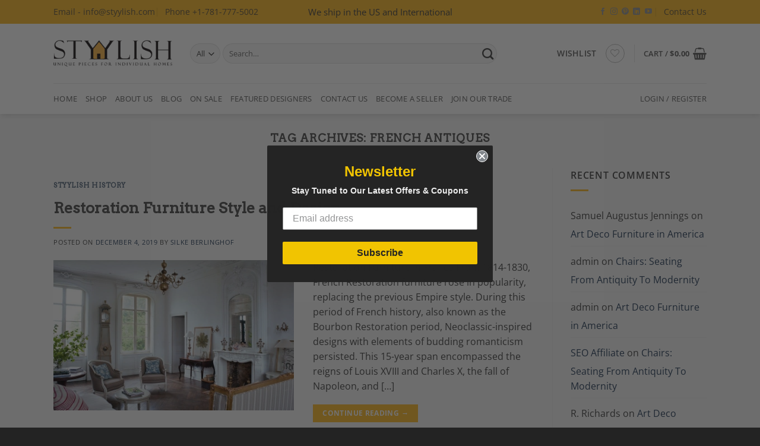

--- FILE ---
content_type: text/html; charset=utf-8
request_url: https://www.google.com/recaptcha/api2/anchor?ar=1&k=6LdLKQQsAAAAAGoLgqAmYAtZhOodPFCgu2NsBtJI&co=aHR0cHM6Ly9zdHl5bGlzaC5jb206NDQz&hl=en&v=N67nZn4AqZkNcbeMu4prBgzg&size=invisible&anchor-ms=20000&execute-ms=30000&cb=d5p5vac3j33f
body_size: 48691
content:
<!DOCTYPE HTML><html dir="ltr" lang="en"><head><meta http-equiv="Content-Type" content="text/html; charset=UTF-8">
<meta http-equiv="X-UA-Compatible" content="IE=edge">
<title>reCAPTCHA</title>
<style type="text/css">
/* cyrillic-ext */
@font-face {
  font-family: 'Roboto';
  font-style: normal;
  font-weight: 400;
  font-stretch: 100%;
  src: url(//fonts.gstatic.com/s/roboto/v48/KFO7CnqEu92Fr1ME7kSn66aGLdTylUAMa3GUBHMdazTgWw.woff2) format('woff2');
  unicode-range: U+0460-052F, U+1C80-1C8A, U+20B4, U+2DE0-2DFF, U+A640-A69F, U+FE2E-FE2F;
}
/* cyrillic */
@font-face {
  font-family: 'Roboto';
  font-style: normal;
  font-weight: 400;
  font-stretch: 100%;
  src: url(//fonts.gstatic.com/s/roboto/v48/KFO7CnqEu92Fr1ME7kSn66aGLdTylUAMa3iUBHMdazTgWw.woff2) format('woff2');
  unicode-range: U+0301, U+0400-045F, U+0490-0491, U+04B0-04B1, U+2116;
}
/* greek-ext */
@font-face {
  font-family: 'Roboto';
  font-style: normal;
  font-weight: 400;
  font-stretch: 100%;
  src: url(//fonts.gstatic.com/s/roboto/v48/KFO7CnqEu92Fr1ME7kSn66aGLdTylUAMa3CUBHMdazTgWw.woff2) format('woff2');
  unicode-range: U+1F00-1FFF;
}
/* greek */
@font-face {
  font-family: 'Roboto';
  font-style: normal;
  font-weight: 400;
  font-stretch: 100%;
  src: url(//fonts.gstatic.com/s/roboto/v48/KFO7CnqEu92Fr1ME7kSn66aGLdTylUAMa3-UBHMdazTgWw.woff2) format('woff2');
  unicode-range: U+0370-0377, U+037A-037F, U+0384-038A, U+038C, U+038E-03A1, U+03A3-03FF;
}
/* math */
@font-face {
  font-family: 'Roboto';
  font-style: normal;
  font-weight: 400;
  font-stretch: 100%;
  src: url(//fonts.gstatic.com/s/roboto/v48/KFO7CnqEu92Fr1ME7kSn66aGLdTylUAMawCUBHMdazTgWw.woff2) format('woff2');
  unicode-range: U+0302-0303, U+0305, U+0307-0308, U+0310, U+0312, U+0315, U+031A, U+0326-0327, U+032C, U+032F-0330, U+0332-0333, U+0338, U+033A, U+0346, U+034D, U+0391-03A1, U+03A3-03A9, U+03B1-03C9, U+03D1, U+03D5-03D6, U+03F0-03F1, U+03F4-03F5, U+2016-2017, U+2034-2038, U+203C, U+2040, U+2043, U+2047, U+2050, U+2057, U+205F, U+2070-2071, U+2074-208E, U+2090-209C, U+20D0-20DC, U+20E1, U+20E5-20EF, U+2100-2112, U+2114-2115, U+2117-2121, U+2123-214F, U+2190, U+2192, U+2194-21AE, U+21B0-21E5, U+21F1-21F2, U+21F4-2211, U+2213-2214, U+2216-22FF, U+2308-230B, U+2310, U+2319, U+231C-2321, U+2336-237A, U+237C, U+2395, U+239B-23B7, U+23D0, U+23DC-23E1, U+2474-2475, U+25AF, U+25B3, U+25B7, U+25BD, U+25C1, U+25CA, U+25CC, U+25FB, U+266D-266F, U+27C0-27FF, U+2900-2AFF, U+2B0E-2B11, U+2B30-2B4C, U+2BFE, U+3030, U+FF5B, U+FF5D, U+1D400-1D7FF, U+1EE00-1EEFF;
}
/* symbols */
@font-face {
  font-family: 'Roboto';
  font-style: normal;
  font-weight: 400;
  font-stretch: 100%;
  src: url(//fonts.gstatic.com/s/roboto/v48/KFO7CnqEu92Fr1ME7kSn66aGLdTylUAMaxKUBHMdazTgWw.woff2) format('woff2');
  unicode-range: U+0001-000C, U+000E-001F, U+007F-009F, U+20DD-20E0, U+20E2-20E4, U+2150-218F, U+2190, U+2192, U+2194-2199, U+21AF, U+21E6-21F0, U+21F3, U+2218-2219, U+2299, U+22C4-22C6, U+2300-243F, U+2440-244A, U+2460-24FF, U+25A0-27BF, U+2800-28FF, U+2921-2922, U+2981, U+29BF, U+29EB, U+2B00-2BFF, U+4DC0-4DFF, U+FFF9-FFFB, U+10140-1018E, U+10190-1019C, U+101A0, U+101D0-101FD, U+102E0-102FB, U+10E60-10E7E, U+1D2C0-1D2D3, U+1D2E0-1D37F, U+1F000-1F0FF, U+1F100-1F1AD, U+1F1E6-1F1FF, U+1F30D-1F30F, U+1F315, U+1F31C, U+1F31E, U+1F320-1F32C, U+1F336, U+1F378, U+1F37D, U+1F382, U+1F393-1F39F, U+1F3A7-1F3A8, U+1F3AC-1F3AF, U+1F3C2, U+1F3C4-1F3C6, U+1F3CA-1F3CE, U+1F3D4-1F3E0, U+1F3ED, U+1F3F1-1F3F3, U+1F3F5-1F3F7, U+1F408, U+1F415, U+1F41F, U+1F426, U+1F43F, U+1F441-1F442, U+1F444, U+1F446-1F449, U+1F44C-1F44E, U+1F453, U+1F46A, U+1F47D, U+1F4A3, U+1F4B0, U+1F4B3, U+1F4B9, U+1F4BB, U+1F4BF, U+1F4C8-1F4CB, U+1F4D6, U+1F4DA, U+1F4DF, U+1F4E3-1F4E6, U+1F4EA-1F4ED, U+1F4F7, U+1F4F9-1F4FB, U+1F4FD-1F4FE, U+1F503, U+1F507-1F50B, U+1F50D, U+1F512-1F513, U+1F53E-1F54A, U+1F54F-1F5FA, U+1F610, U+1F650-1F67F, U+1F687, U+1F68D, U+1F691, U+1F694, U+1F698, U+1F6AD, U+1F6B2, U+1F6B9-1F6BA, U+1F6BC, U+1F6C6-1F6CF, U+1F6D3-1F6D7, U+1F6E0-1F6EA, U+1F6F0-1F6F3, U+1F6F7-1F6FC, U+1F700-1F7FF, U+1F800-1F80B, U+1F810-1F847, U+1F850-1F859, U+1F860-1F887, U+1F890-1F8AD, U+1F8B0-1F8BB, U+1F8C0-1F8C1, U+1F900-1F90B, U+1F93B, U+1F946, U+1F984, U+1F996, U+1F9E9, U+1FA00-1FA6F, U+1FA70-1FA7C, U+1FA80-1FA89, U+1FA8F-1FAC6, U+1FACE-1FADC, U+1FADF-1FAE9, U+1FAF0-1FAF8, U+1FB00-1FBFF;
}
/* vietnamese */
@font-face {
  font-family: 'Roboto';
  font-style: normal;
  font-weight: 400;
  font-stretch: 100%;
  src: url(//fonts.gstatic.com/s/roboto/v48/KFO7CnqEu92Fr1ME7kSn66aGLdTylUAMa3OUBHMdazTgWw.woff2) format('woff2');
  unicode-range: U+0102-0103, U+0110-0111, U+0128-0129, U+0168-0169, U+01A0-01A1, U+01AF-01B0, U+0300-0301, U+0303-0304, U+0308-0309, U+0323, U+0329, U+1EA0-1EF9, U+20AB;
}
/* latin-ext */
@font-face {
  font-family: 'Roboto';
  font-style: normal;
  font-weight: 400;
  font-stretch: 100%;
  src: url(//fonts.gstatic.com/s/roboto/v48/KFO7CnqEu92Fr1ME7kSn66aGLdTylUAMa3KUBHMdazTgWw.woff2) format('woff2');
  unicode-range: U+0100-02BA, U+02BD-02C5, U+02C7-02CC, U+02CE-02D7, U+02DD-02FF, U+0304, U+0308, U+0329, U+1D00-1DBF, U+1E00-1E9F, U+1EF2-1EFF, U+2020, U+20A0-20AB, U+20AD-20C0, U+2113, U+2C60-2C7F, U+A720-A7FF;
}
/* latin */
@font-face {
  font-family: 'Roboto';
  font-style: normal;
  font-weight: 400;
  font-stretch: 100%;
  src: url(//fonts.gstatic.com/s/roboto/v48/KFO7CnqEu92Fr1ME7kSn66aGLdTylUAMa3yUBHMdazQ.woff2) format('woff2');
  unicode-range: U+0000-00FF, U+0131, U+0152-0153, U+02BB-02BC, U+02C6, U+02DA, U+02DC, U+0304, U+0308, U+0329, U+2000-206F, U+20AC, U+2122, U+2191, U+2193, U+2212, U+2215, U+FEFF, U+FFFD;
}
/* cyrillic-ext */
@font-face {
  font-family: 'Roboto';
  font-style: normal;
  font-weight: 500;
  font-stretch: 100%;
  src: url(//fonts.gstatic.com/s/roboto/v48/KFO7CnqEu92Fr1ME7kSn66aGLdTylUAMa3GUBHMdazTgWw.woff2) format('woff2');
  unicode-range: U+0460-052F, U+1C80-1C8A, U+20B4, U+2DE0-2DFF, U+A640-A69F, U+FE2E-FE2F;
}
/* cyrillic */
@font-face {
  font-family: 'Roboto';
  font-style: normal;
  font-weight: 500;
  font-stretch: 100%;
  src: url(//fonts.gstatic.com/s/roboto/v48/KFO7CnqEu92Fr1ME7kSn66aGLdTylUAMa3iUBHMdazTgWw.woff2) format('woff2');
  unicode-range: U+0301, U+0400-045F, U+0490-0491, U+04B0-04B1, U+2116;
}
/* greek-ext */
@font-face {
  font-family: 'Roboto';
  font-style: normal;
  font-weight: 500;
  font-stretch: 100%;
  src: url(//fonts.gstatic.com/s/roboto/v48/KFO7CnqEu92Fr1ME7kSn66aGLdTylUAMa3CUBHMdazTgWw.woff2) format('woff2');
  unicode-range: U+1F00-1FFF;
}
/* greek */
@font-face {
  font-family: 'Roboto';
  font-style: normal;
  font-weight: 500;
  font-stretch: 100%;
  src: url(//fonts.gstatic.com/s/roboto/v48/KFO7CnqEu92Fr1ME7kSn66aGLdTylUAMa3-UBHMdazTgWw.woff2) format('woff2');
  unicode-range: U+0370-0377, U+037A-037F, U+0384-038A, U+038C, U+038E-03A1, U+03A3-03FF;
}
/* math */
@font-face {
  font-family: 'Roboto';
  font-style: normal;
  font-weight: 500;
  font-stretch: 100%;
  src: url(//fonts.gstatic.com/s/roboto/v48/KFO7CnqEu92Fr1ME7kSn66aGLdTylUAMawCUBHMdazTgWw.woff2) format('woff2');
  unicode-range: U+0302-0303, U+0305, U+0307-0308, U+0310, U+0312, U+0315, U+031A, U+0326-0327, U+032C, U+032F-0330, U+0332-0333, U+0338, U+033A, U+0346, U+034D, U+0391-03A1, U+03A3-03A9, U+03B1-03C9, U+03D1, U+03D5-03D6, U+03F0-03F1, U+03F4-03F5, U+2016-2017, U+2034-2038, U+203C, U+2040, U+2043, U+2047, U+2050, U+2057, U+205F, U+2070-2071, U+2074-208E, U+2090-209C, U+20D0-20DC, U+20E1, U+20E5-20EF, U+2100-2112, U+2114-2115, U+2117-2121, U+2123-214F, U+2190, U+2192, U+2194-21AE, U+21B0-21E5, U+21F1-21F2, U+21F4-2211, U+2213-2214, U+2216-22FF, U+2308-230B, U+2310, U+2319, U+231C-2321, U+2336-237A, U+237C, U+2395, U+239B-23B7, U+23D0, U+23DC-23E1, U+2474-2475, U+25AF, U+25B3, U+25B7, U+25BD, U+25C1, U+25CA, U+25CC, U+25FB, U+266D-266F, U+27C0-27FF, U+2900-2AFF, U+2B0E-2B11, U+2B30-2B4C, U+2BFE, U+3030, U+FF5B, U+FF5D, U+1D400-1D7FF, U+1EE00-1EEFF;
}
/* symbols */
@font-face {
  font-family: 'Roboto';
  font-style: normal;
  font-weight: 500;
  font-stretch: 100%;
  src: url(//fonts.gstatic.com/s/roboto/v48/KFO7CnqEu92Fr1ME7kSn66aGLdTylUAMaxKUBHMdazTgWw.woff2) format('woff2');
  unicode-range: U+0001-000C, U+000E-001F, U+007F-009F, U+20DD-20E0, U+20E2-20E4, U+2150-218F, U+2190, U+2192, U+2194-2199, U+21AF, U+21E6-21F0, U+21F3, U+2218-2219, U+2299, U+22C4-22C6, U+2300-243F, U+2440-244A, U+2460-24FF, U+25A0-27BF, U+2800-28FF, U+2921-2922, U+2981, U+29BF, U+29EB, U+2B00-2BFF, U+4DC0-4DFF, U+FFF9-FFFB, U+10140-1018E, U+10190-1019C, U+101A0, U+101D0-101FD, U+102E0-102FB, U+10E60-10E7E, U+1D2C0-1D2D3, U+1D2E0-1D37F, U+1F000-1F0FF, U+1F100-1F1AD, U+1F1E6-1F1FF, U+1F30D-1F30F, U+1F315, U+1F31C, U+1F31E, U+1F320-1F32C, U+1F336, U+1F378, U+1F37D, U+1F382, U+1F393-1F39F, U+1F3A7-1F3A8, U+1F3AC-1F3AF, U+1F3C2, U+1F3C4-1F3C6, U+1F3CA-1F3CE, U+1F3D4-1F3E0, U+1F3ED, U+1F3F1-1F3F3, U+1F3F5-1F3F7, U+1F408, U+1F415, U+1F41F, U+1F426, U+1F43F, U+1F441-1F442, U+1F444, U+1F446-1F449, U+1F44C-1F44E, U+1F453, U+1F46A, U+1F47D, U+1F4A3, U+1F4B0, U+1F4B3, U+1F4B9, U+1F4BB, U+1F4BF, U+1F4C8-1F4CB, U+1F4D6, U+1F4DA, U+1F4DF, U+1F4E3-1F4E6, U+1F4EA-1F4ED, U+1F4F7, U+1F4F9-1F4FB, U+1F4FD-1F4FE, U+1F503, U+1F507-1F50B, U+1F50D, U+1F512-1F513, U+1F53E-1F54A, U+1F54F-1F5FA, U+1F610, U+1F650-1F67F, U+1F687, U+1F68D, U+1F691, U+1F694, U+1F698, U+1F6AD, U+1F6B2, U+1F6B9-1F6BA, U+1F6BC, U+1F6C6-1F6CF, U+1F6D3-1F6D7, U+1F6E0-1F6EA, U+1F6F0-1F6F3, U+1F6F7-1F6FC, U+1F700-1F7FF, U+1F800-1F80B, U+1F810-1F847, U+1F850-1F859, U+1F860-1F887, U+1F890-1F8AD, U+1F8B0-1F8BB, U+1F8C0-1F8C1, U+1F900-1F90B, U+1F93B, U+1F946, U+1F984, U+1F996, U+1F9E9, U+1FA00-1FA6F, U+1FA70-1FA7C, U+1FA80-1FA89, U+1FA8F-1FAC6, U+1FACE-1FADC, U+1FADF-1FAE9, U+1FAF0-1FAF8, U+1FB00-1FBFF;
}
/* vietnamese */
@font-face {
  font-family: 'Roboto';
  font-style: normal;
  font-weight: 500;
  font-stretch: 100%;
  src: url(//fonts.gstatic.com/s/roboto/v48/KFO7CnqEu92Fr1ME7kSn66aGLdTylUAMa3OUBHMdazTgWw.woff2) format('woff2');
  unicode-range: U+0102-0103, U+0110-0111, U+0128-0129, U+0168-0169, U+01A0-01A1, U+01AF-01B0, U+0300-0301, U+0303-0304, U+0308-0309, U+0323, U+0329, U+1EA0-1EF9, U+20AB;
}
/* latin-ext */
@font-face {
  font-family: 'Roboto';
  font-style: normal;
  font-weight: 500;
  font-stretch: 100%;
  src: url(//fonts.gstatic.com/s/roboto/v48/KFO7CnqEu92Fr1ME7kSn66aGLdTylUAMa3KUBHMdazTgWw.woff2) format('woff2');
  unicode-range: U+0100-02BA, U+02BD-02C5, U+02C7-02CC, U+02CE-02D7, U+02DD-02FF, U+0304, U+0308, U+0329, U+1D00-1DBF, U+1E00-1E9F, U+1EF2-1EFF, U+2020, U+20A0-20AB, U+20AD-20C0, U+2113, U+2C60-2C7F, U+A720-A7FF;
}
/* latin */
@font-face {
  font-family: 'Roboto';
  font-style: normal;
  font-weight: 500;
  font-stretch: 100%;
  src: url(//fonts.gstatic.com/s/roboto/v48/KFO7CnqEu92Fr1ME7kSn66aGLdTylUAMa3yUBHMdazQ.woff2) format('woff2');
  unicode-range: U+0000-00FF, U+0131, U+0152-0153, U+02BB-02BC, U+02C6, U+02DA, U+02DC, U+0304, U+0308, U+0329, U+2000-206F, U+20AC, U+2122, U+2191, U+2193, U+2212, U+2215, U+FEFF, U+FFFD;
}
/* cyrillic-ext */
@font-face {
  font-family: 'Roboto';
  font-style: normal;
  font-weight: 900;
  font-stretch: 100%;
  src: url(//fonts.gstatic.com/s/roboto/v48/KFO7CnqEu92Fr1ME7kSn66aGLdTylUAMa3GUBHMdazTgWw.woff2) format('woff2');
  unicode-range: U+0460-052F, U+1C80-1C8A, U+20B4, U+2DE0-2DFF, U+A640-A69F, U+FE2E-FE2F;
}
/* cyrillic */
@font-face {
  font-family: 'Roboto';
  font-style: normal;
  font-weight: 900;
  font-stretch: 100%;
  src: url(//fonts.gstatic.com/s/roboto/v48/KFO7CnqEu92Fr1ME7kSn66aGLdTylUAMa3iUBHMdazTgWw.woff2) format('woff2');
  unicode-range: U+0301, U+0400-045F, U+0490-0491, U+04B0-04B1, U+2116;
}
/* greek-ext */
@font-face {
  font-family: 'Roboto';
  font-style: normal;
  font-weight: 900;
  font-stretch: 100%;
  src: url(//fonts.gstatic.com/s/roboto/v48/KFO7CnqEu92Fr1ME7kSn66aGLdTylUAMa3CUBHMdazTgWw.woff2) format('woff2');
  unicode-range: U+1F00-1FFF;
}
/* greek */
@font-face {
  font-family: 'Roboto';
  font-style: normal;
  font-weight: 900;
  font-stretch: 100%;
  src: url(//fonts.gstatic.com/s/roboto/v48/KFO7CnqEu92Fr1ME7kSn66aGLdTylUAMa3-UBHMdazTgWw.woff2) format('woff2');
  unicode-range: U+0370-0377, U+037A-037F, U+0384-038A, U+038C, U+038E-03A1, U+03A3-03FF;
}
/* math */
@font-face {
  font-family: 'Roboto';
  font-style: normal;
  font-weight: 900;
  font-stretch: 100%;
  src: url(//fonts.gstatic.com/s/roboto/v48/KFO7CnqEu92Fr1ME7kSn66aGLdTylUAMawCUBHMdazTgWw.woff2) format('woff2');
  unicode-range: U+0302-0303, U+0305, U+0307-0308, U+0310, U+0312, U+0315, U+031A, U+0326-0327, U+032C, U+032F-0330, U+0332-0333, U+0338, U+033A, U+0346, U+034D, U+0391-03A1, U+03A3-03A9, U+03B1-03C9, U+03D1, U+03D5-03D6, U+03F0-03F1, U+03F4-03F5, U+2016-2017, U+2034-2038, U+203C, U+2040, U+2043, U+2047, U+2050, U+2057, U+205F, U+2070-2071, U+2074-208E, U+2090-209C, U+20D0-20DC, U+20E1, U+20E5-20EF, U+2100-2112, U+2114-2115, U+2117-2121, U+2123-214F, U+2190, U+2192, U+2194-21AE, U+21B0-21E5, U+21F1-21F2, U+21F4-2211, U+2213-2214, U+2216-22FF, U+2308-230B, U+2310, U+2319, U+231C-2321, U+2336-237A, U+237C, U+2395, U+239B-23B7, U+23D0, U+23DC-23E1, U+2474-2475, U+25AF, U+25B3, U+25B7, U+25BD, U+25C1, U+25CA, U+25CC, U+25FB, U+266D-266F, U+27C0-27FF, U+2900-2AFF, U+2B0E-2B11, U+2B30-2B4C, U+2BFE, U+3030, U+FF5B, U+FF5D, U+1D400-1D7FF, U+1EE00-1EEFF;
}
/* symbols */
@font-face {
  font-family: 'Roboto';
  font-style: normal;
  font-weight: 900;
  font-stretch: 100%;
  src: url(//fonts.gstatic.com/s/roboto/v48/KFO7CnqEu92Fr1ME7kSn66aGLdTylUAMaxKUBHMdazTgWw.woff2) format('woff2');
  unicode-range: U+0001-000C, U+000E-001F, U+007F-009F, U+20DD-20E0, U+20E2-20E4, U+2150-218F, U+2190, U+2192, U+2194-2199, U+21AF, U+21E6-21F0, U+21F3, U+2218-2219, U+2299, U+22C4-22C6, U+2300-243F, U+2440-244A, U+2460-24FF, U+25A0-27BF, U+2800-28FF, U+2921-2922, U+2981, U+29BF, U+29EB, U+2B00-2BFF, U+4DC0-4DFF, U+FFF9-FFFB, U+10140-1018E, U+10190-1019C, U+101A0, U+101D0-101FD, U+102E0-102FB, U+10E60-10E7E, U+1D2C0-1D2D3, U+1D2E0-1D37F, U+1F000-1F0FF, U+1F100-1F1AD, U+1F1E6-1F1FF, U+1F30D-1F30F, U+1F315, U+1F31C, U+1F31E, U+1F320-1F32C, U+1F336, U+1F378, U+1F37D, U+1F382, U+1F393-1F39F, U+1F3A7-1F3A8, U+1F3AC-1F3AF, U+1F3C2, U+1F3C4-1F3C6, U+1F3CA-1F3CE, U+1F3D4-1F3E0, U+1F3ED, U+1F3F1-1F3F3, U+1F3F5-1F3F7, U+1F408, U+1F415, U+1F41F, U+1F426, U+1F43F, U+1F441-1F442, U+1F444, U+1F446-1F449, U+1F44C-1F44E, U+1F453, U+1F46A, U+1F47D, U+1F4A3, U+1F4B0, U+1F4B3, U+1F4B9, U+1F4BB, U+1F4BF, U+1F4C8-1F4CB, U+1F4D6, U+1F4DA, U+1F4DF, U+1F4E3-1F4E6, U+1F4EA-1F4ED, U+1F4F7, U+1F4F9-1F4FB, U+1F4FD-1F4FE, U+1F503, U+1F507-1F50B, U+1F50D, U+1F512-1F513, U+1F53E-1F54A, U+1F54F-1F5FA, U+1F610, U+1F650-1F67F, U+1F687, U+1F68D, U+1F691, U+1F694, U+1F698, U+1F6AD, U+1F6B2, U+1F6B9-1F6BA, U+1F6BC, U+1F6C6-1F6CF, U+1F6D3-1F6D7, U+1F6E0-1F6EA, U+1F6F0-1F6F3, U+1F6F7-1F6FC, U+1F700-1F7FF, U+1F800-1F80B, U+1F810-1F847, U+1F850-1F859, U+1F860-1F887, U+1F890-1F8AD, U+1F8B0-1F8BB, U+1F8C0-1F8C1, U+1F900-1F90B, U+1F93B, U+1F946, U+1F984, U+1F996, U+1F9E9, U+1FA00-1FA6F, U+1FA70-1FA7C, U+1FA80-1FA89, U+1FA8F-1FAC6, U+1FACE-1FADC, U+1FADF-1FAE9, U+1FAF0-1FAF8, U+1FB00-1FBFF;
}
/* vietnamese */
@font-face {
  font-family: 'Roboto';
  font-style: normal;
  font-weight: 900;
  font-stretch: 100%;
  src: url(//fonts.gstatic.com/s/roboto/v48/KFO7CnqEu92Fr1ME7kSn66aGLdTylUAMa3OUBHMdazTgWw.woff2) format('woff2');
  unicode-range: U+0102-0103, U+0110-0111, U+0128-0129, U+0168-0169, U+01A0-01A1, U+01AF-01B0, U+0300-0301, U+0303-0304, U+0308-0309, U+0323, U+0329, U+1EA0-1EF9, U+20AB;
}
/* latin-ext */
@font-face {
  font-family: 'Roboto';
  font-style: normal;
  font-weight: 900;
  font-stretch: 100%;
  src: url(//fonts.gstatic.com/s/roboto/v48/KFO7CnqEu92Fr1ME7kSn66aGLdTylUAMa3KUBHMdazTgWw.woff2) format('woff2');
  unicode-range: U+0100-02BA, U+02BD-02C5, U+02C7-02CC, U+02CE-02D7, U+02DD-02FF, U+0304, U+0308, U+0329, U+1D00-1DBF, U+1E00-1E9F, U+1EF2-1EFF, U+2020, U+20A0-20AB, U+20AD-20C0, U+2113, U+2C60-2C7F, U+A720-A7FF;
}
/* latin */
@font-face {
  font-family: 'Roboto';
  font-style: normal;
  font-weight: 900;
  font-stretch: 100%;
  src: url(//fonts.gstatic.com/s/roboto/v48/KFO7CnqEu92Fr1ME7kSn66aGLdTylUAMa3yUBHMdazQ.woff2) format('woff2');
  unicode-range: U+0000-00FF, U+0131, U+0152-0153, U+02BB-02BC, U+02C6, U+02DA, U+02DC, U+0304, U+0308, U+0329, U+2000-206F, U+20AC, U+2122, U+2191, U+2193, U+2212, U+2215, U+FEFF, U+FFFD;
}

</style>
<link rel="stylesheet" type="text/css" href="https://www.gstatic.com/recaptcha/releases/N67nZn4AqZkNcbeMu4prBgzg/styles__ltr.css">
<script nonce="GdnEfBa5ag4EWlr4_LmyUQ" type="text/javascript">window['__recaptcha_api'] = 'https://www.google.com/recaptcha/api2/';</script>
<script type="text/javascript" src="https://www.gstatic.com/recaptcha/releases/N67nZn4AqZkNcbeMu4prBgzg/recaptcha__en.js" nonce="GdnEfBa5ag4EWlr4_LmyUQ">
      
    </script></head>
<body><div id="rc-anchor-alert" class="rc-anchor-alert"></div>
<input type="hidden" id="recaptcha-token" value="[base64]">
<script type="text/javascript" nonce="GdnEfBa5ag4EWlr4_LmyUQ">
      recaptcha.anchor.Main.init("[\x22ainput\x22,[\x22bgdata\x22,\x22\x22,\[base64]/[base64]/[base64]/ZyhXLGgpOnEoW04sMjEsbF0sVywwKSxoKSxmYWxzZSxmYWxzZSl9Y2F0Y2goayl7RygzNTgsVyk/[base64]/[base64]/[base64]/[base64]/[base64]/[base64]/[base64]/bmV3IEJbT10oRFswXSk6dz09Mj9uZXcgQltPXShEWzBdLERbMV0pOnc9PTM/bmV3IEJbT10oRFswXSxEWzFdLERbMl0pOnc9PTQ/[base64]/[base64]/[base64]/[base64]/[base64]\\u003d\x22,\[base64]\\u003d\x22,\x22bsKSw6bCtAVJFVHDrDgswqAww7TDq8OjfyRhwrzCkklxw6jCi8OKD8OlS8KvRAp8w5rDkzrCs3PConF4c8Kqw6BpaTEbwq9SfibCnjcKesKCwpbCrxFiw7fCgDfCo8O9wqjDiA/Dl8K3MMKtw5/CoyPDscOEwozCnGTChT9QwpoVwocaA3/Co8Oxw4HDkMOzXsOUDjHCnMOdTSQ6w6EAXjvDrwHCgVkiAsO6Z3jDlkLCs8KowpPChsKXRlIjwrzDjsKywpwZw6sjw6nDpDLCksK8w4REw4t9w6FQwrJuMMKSB1TDtsOEwrzDpsOIA8K5w6DDr0gMbMOoeUvDv3FeWcKZKMOew7hEUH1/[base64]/[base64]/DhSzCgsOHw6Mlw4Fjw6p1YnpYCMKlLgvCuMK5Z8OHHV1dfA/DjnV4wofDkVNRFsKVw5Bpwq5Tw405wqdad2NYHcO1asONw5hwwpttw6rDpcKwKsKNwodiAAgAdMKRwr1zOBwmZBEDwozDicOZAcKsNcOIECzChxzCu8OeDcKGJ11xw5HDjMOuS8OHwrAtPcKsCXDCuMOlw7fClWnChgxFw6/CrcO6w68qX3l2PcKaGQnCnDzCoEURwrbDncO3w5jDtQbDpyBUDAVHZcKlwqstOcO7w71RwpZTKcKPwpzDssOvw5o/w5/CgQpqGAvCpcOfw7hBXcKaw4DDhMKDw4HCmAo/woE+HQANeVkzw6h1wpFEw7p7BMKAOcOew47Dm1tJA8OBw63DhMO5FHR/w6/[base64]/CtQDCrF3Cq8OvBAI4w5VAw4TDisKHCFzDjkTClQoAw4DCksKXBMOAwqUxw5VGwqbCg8O6bMOoLWzCtcK3w5TChzfCnjHDgcKaw6VYNsOcZ3g3ccKZBsKqJcKzHWYGMcKSw4IaT1PCosK/b8OcwoAtwoEadWtRw4FZwrzDtMK+c8OVwqMWw6rDncKgwo7DlxsnW8KgworCoV3DicOhw7tOwoJVwr7Cj8ONwqPCrQA5w6hhwpkOw6bCugTCgmRuQCZrG8KGw74RRcOhwq/Di2/DqMKZw7pjQsK7TknClsO1GzQOEwp3wr0nwpBTQh/Dq8O0ShDDv8KiCwV7wpt8VsO+w47CuH/Ctw/ClyzDpcKbwobCosK5eMKfSmXDvndMw7ZOasOkwr4iw60LKMOBCQbDtcKCbMKcw7XDu8KoWWcyWMK7wozDrlJxwq/Cp3rCnMO+FsOdDUnDpkXDvQTCgMOmLXbDtAxtwoZyAUZxIsObw6V8AMKXw7/CskPCoXDDr8KJw5vDuBNZwo7Dog5bEcOYwr7DhhHCmQVTwpLClFMPwrjCmcKOTcKWccOvw6PDk1hfXXLDpWR9wp5zcynDgwhUwo/ChsK9fkMewoIBwpp0wqFQw5YvLsO2dMO9wrB3wp01HGDChWN9K8OnwrfCmAh+wqBvwonDssO2K8K1McOfIHokwrEWwqzCr8OBUMKXAGtdG8OiNxPDmmfDtkrDg8KoQ8O6w40DL8O+w6nCg34Ywo3CrsOyQMKwwrDCkC/DsnJywowDw6QfwpNrwpMew5dNZMKfYMK4w5HDpMOMC8KtFB/DiCUkdMOVwoPDiMKjw7BUQ8OoD8OiwoPDgsO7XUJ3wpjCkV/DtsOPAsODwq/CnzjCmh1RYcOaPSx1PcOsw4Jlw5EywrfCmcONGyl/w4XCpifDisKsWAFQw4PCki3Ci8OwwpzDu3DCljAFIHfDhjQOBMKZwrHCrTjDjcOcMg3CmDpHCmRQcsKgaF7ClsOQwrhTwqt4w41DAsKJwpvDp8OCwrXDnHrCqn04LMK8MsOlA1/CoMOxXQoCRsOWDEJ/ExTDiMO7wozDg1zDuMKww4E8w7UZwrgNwqg1YkfCrMOnF8KiH8OCPMKmbsKnwp0QwpFvLiFeSUATw4nDhXzDjWZ+wpbCrcOyMBUHJyjDtsKUABYgP8KiNRPChcKrISg1wrlRwovCl8OnZmvChW/DrcKMw7PDn8KBYi/DnF3DkTjDhcOJNFnCiRAlB0vCr20xwpTDrcOzQwDCuTsmw4HChMKFw5zCl8KdSCFAdCMJCcKfwpFWFcOURkhRw7IZw4TCo3bDvMOww688aUlrwqAgw65rw6/DqRbCkcOcw4gVwqsJw5zDv29SEDDDnQHCtWUmPyUyDMO1wqhsE8Okw6fCmcOuHcK8w73DlsOECw4ILAfDm8Kuw7cDSjDDh2kKDjMAFcOwDT3CgsKxw7g0GCRJQ1/DvMKFIMKMG8Kpw5rDrsKmGGfDmm3DhRAsw6PDqMKGfGLCnHIGYmLChAMHw5IOLcONLz/DiT/DssOOVWAsMlrCiyYRw5AfSnANwplXwpUVamDDj8OQwp/CtE4GRcKKCcK7b8OJc20JC8KPFMKKwrIEw6HCrRtoLwnDqz4WdcKGLWAiKhY4RltfBBLCmWzDg3DDngg2w6UBw5AkGMKaMFluCMOuw7HDlsO2w7/CtSdUw7AKH8KoQ8ONXXHCqVhZw5JaBkTDjS7Co8Oaw73Dl1RWQxbDgjNlUMKIwrdVGyd5cydGFUZvNSrCuU7CucOxAzfDvlHDsjTCsF3DoxXDmWfCgzTDg8OGMsK3IWnDn8OCeGsDKBREYzbCm2Q6EwNINsKvw5nDvMO8dcOOf8OVacKiUQ0jclpQw4zDgMOOPWdkw4/DpVjCrsO4w5bDl0HCuh4Ew5JDwpEEB8K1woXDnVV0wozDvHnCjcKbDcOgw6gqEcK3Swh8MsKjw4B6wqnCmiLDosO3woDDv8KBwoRAw6XCnkjCrcK8aMKAwpfCvcOaw4DCl2HCjHtgW2PCnAcDwrEew5/[base64]/[base64]/w4XDmsO2EsObw6nCsxrDiFo5Q17DrsOwEztcw43DqhLCpMK0wrANYBrDgMO9EmLDq8OIG1AbUMKkUcOBw6BVdkHDq8Ojw6nDvCbCtsOuRcKGdsKDX8O/[base64]/Z8OFf00AbMKYw6TClChzesK9bMKPRMOOCz3CsHXDisOawoXCn8KJwq/DvMO5cMKBwq4aa8Knw7EQwrrCiSBKwqdow7HDuxHDrSRwGsOrD8KOcwRpwpEqfMKHNMOFSwMxKmjDpiXDpmfChhvDtcOHNsOOwovDolBnw5J/H8KOVAfDvMOWw55AOF1Fw6BEw454XsOlw5cZLW7Cix84woNcwqk6U2ptw4bDi8Oqd1LCsQHChsOQd8KZO8KoOi5PYcK6w4DClcOxwpJOZ8OOw6xDLhsdWgfChMKLw6xLwowzOMK4w7szMWtiPz/[base64]/Cn1PCj10MNcOiKBM+RsOmC8OoUi3Chy5SC0cKZh1uLcOtwpVmw7RZwpnDssOTfMKALsOPwpnDmsO9dBPDlcK3w6XDkxsYwqtAw5rCn8OkGcKFCMOkEQlZwqVxTcOaEGkSwp/DkhzDuHZrwrVGHG7Dk8K/FTF7JD/[base64]/CkhXDqH8uw6XChjx+KcOCwp0YwrhpAsKnw5LDj8O7GsK+w6vDsBvCq2fCmijDo8KsdjguwrxpG1Ndwo3DtEQ3ICnCpcK/EMKPAW/[base64]/[base64]/[base64]/DkgPCi8KqdnYfCQnDs8OyCsOHwqjDjcKxahPCrBzDsV4zw53CicO1w5o/wrDCiFjDmyTDnClldmE4N8KfDcOHRMO3w5MmwoM/cATDvGEcw71RKgbDucO/w4QbdcK5w5hEa0lPwrRtw7QMF8OybR7DqUUSSMKUNwYRMMKCwrUTw4LDhMOxXjTDlyDCjwnCs8OJEBjCicOowrXDlkfCrMOVwqDDsA5Fw6rCvMOdITFuwpINw7wnLU/Dsnp3MMOEw7xMwqLDpRlFwqhZPcOtdsK2wrTCocKpwqPCpVcmwrFdwofCpMO2wrrDmT/Dm8OAOMKLwqLChwYcP2saPRLCr8KFw4Nvw4x0wrA4PsKhc8KzwqDDmwvCkwAiw7NRSUzDqcKSwrB/dkJxDsKIwptJasOYU0Rww74GwqFOBD/CgsOIw4/CrcK7BgNYwqLDqsKBworDqj3Dk2TDuGLCv8ONw5dJw6wmw7fDkhbChm8AwrAqYy3Dl8KzYQ3DvsK0bSDCsMOXcMKzVw3CrMKtw7/CnkxjLcO6w5HCsg8xw4JIwqfDlio4w4Q0Tg53d8K7wr5dw4Iiw4YPF0V/w6Mowrxse3l2D8K2w7bDvEJsw4dkVz5PZyrDg8Oww6UPY8KAIsOTA8OPesK/wq7ClS0Qw7XCn8KzGsKbw7VBJMONSTx8LlcMwopnwrp8FMO2KH7DnxwKDMOLw67DksKrw4AcHCLDu8OQUWpnH8K9wp3CksKXw6/Dp8KdwqPCosOZw53Cvw11QcKRw4ozYyhWw7nDtA7CucOBw6bDvcOkQ8OZwoDCssKbwq/CuRxCwqExcsO3wocmwqJlw77Dk8O5MmXCqknCuwhdwoUVO8KXwojDhMKQfsOiw7vCvMK1w5xoFg/DoMK9wrHCtsO/bXnDh183wqbCvjU4wpHCvizCvlFlI2lxVMKNNUFlcnTDj1jCgMODwqjCt8O4CmrClkHDogg9UhrCocOfw6x8w794w6lHw7R0bTvCs3nDnsOGW8O4D8KIQD4JwprCkHcuw6fCslTDvcObdcK7Ph/[base64]/bjh7wrlqIMOLwoHDgcOWwp5PWcKkw7d3eMOkw4IuV8OnGkjCtcKxNxDChcO3cGt6EcOJw5hAbENDKGXCjcOEXk8GDj/[base64]/[base64]/[base64]/CnTldQMOQw6/CjQV7wo7Cg8OHNgZCw6xYwqDCu8Kgwrs7JcKxwppCwr3DtcO2LcODAMKqw5ZOGBjCicOew6lKGxvDuUfCpwoqw6TCiRUBwrXCmsK0BcOdDjgZwpvDocKwf0fDisKIGk/Dp2PDlTTDrgMoV8OQHMKET8Obw4pjw5YQwqfDmMKjwq/CpWvCtMOvwrwyw7bDhl7DqlFONAwPGiHDgMOZwq0aC8ORwolWwrIrwqwEfcKTw6jCncKtTBl0C8Oiwr9zw7LCvQ1sMcO1RE/[base64]/Co8K4CsOJwrxIIMKOfMO8wrxfwqbDtMOAw7LDk1rDpQ7DrwzDvgvChsOPX23DmcO8w7dXYGnDqjnCj1zDrm3DpiUrwqLCvMKzBmUbwqkCw7HDi8OAwrM0UMKlVcKPwpkTwq9yBcKjwrrCtMKpw7t5V8KoYzbCmmzDlsK6ew/[base64]/[base64]/DmsOpM8O9w5FNw58Pw7d4LMOlw4XCnsKMw4zCssOCw7odU8OsbG7ChBo3wo9jw5cXNcKqKHtwMgDDr8KOY1gILiVtw7Mzwp7CnGTCvjMxw7ENEcO6GcOxwoFBEMOHDHxEwrbCiMKnK8Oiwo/DgHBBJMKIw7bCncOdXzTCpMOvXsOHw73Do8K2PMODecOdwp7Cjl4Aw4pCwqTDoHtlYcKeRwppw7zCrg3CuMOHYcOeGcOLw4zDmcO7GsKuwoPDrMOVwo1rVkUPwo/CusKWw6xsQsOecMK0w5NyacK9wppVw7vCscOlfcOMw6/DpcK9Al7CngHDusKVw4vCs8KuTg9+KcO0acOkwqkUwq8/C0sbACt+wpTCp0zCtsKdZVLDkXvDgxA5EV3CpyUbLsOBP8OhRD7CsQrDlcO7wqM/w6YcAjfCu8Kyw5IsAn3CrVbDtm1iC8Oww4DDkDlBw7vCt8OdO0I/w7jCscO1aFzComhVwp9fccOSdcKdw4zDqHDDgMK2woLCj8KmwqFUUsOLwozCujkdw57DgcO3QyrDmTg5HwTCsFTDucOOw5tOLTTDpk/DrsOlwrAIwpnDnlLDlT4lwrfChy7CvcOmBkYqOnbCmTXDt8OIwqHCi8KRSXLCpizDnsK7UsK/w6TDgQVyw5FOMMKyc1RrfcOMwosFwqPDgTwBdMKwXSd4w5jDoMO8woLDtMKywqrCjsKuw7QuFcK8woxDwrvCqcKHRU4Bw4XCmcKkwqXCpcKkdMKJw7dNN1Fmw54WwqRJO11Bw6QCL8KcwqUQKBfDuQ1eZ3/CjcKtw4bDncOKw6xiN03CnhrCrDHDtMORLgnCsCvCoMKow7NmwqfDjsKoXMKEwqcdDBdcwq/[base64]/eTLCqMOVOMKIZF0TV0bDtsKsQxcaZmUTJsK6UnfChsO/AsObOcKAwo3CisOIKCXClmExw6rDsMO8wqXDk8OnRRbDrmbDusOswqc1fi7CscO2w4zCo8KXXMKNw4E5H3/CoF9IDw3DosOFPB/DrHrDjR1EwpdYdhzCin8Fw5TDqgkGwrbCvMOew5rCrTLChsOSw5JUwoPCj8Oww4YWw6R3wrrCgDvCosOBDmsUZcKLES46G8OLwr/[base64]/ClxJPdsOIwpDDsMKIw5PCqAolwo0VHgHCtyLCj2zDlMOsYxYzw6XDssODw6/DucK+wobCgcOyGTfCo8KKw7zDp3YSwqPCiF7DlsOgWcOFwqDCqsKIcy7Dl2HCocKgBMOywp/CjlxUw4TCosOmw499LMKJP2XDqcKhMEEow5vCqgYbX8OOwoEFaMKSw4Z+wq87w7ACwpglfMKPw4/[base64]/[base64]/CpV8QwqzCn11Zw6lSE2PDqEvDocOHD8KYcSw+UcKpScOJa0PDhBnCi8KzWC3CrsODw6LDs3g5WcOAZcOLw4x1Y8Oyw5/Dsx0Vw5zCo8OoBhHDi0rCp8Khw4PDsDrDqER/XMKqaX3DlXbDrMKJw6suYcObdV8BGsKtw6HCnnHDm8K2X8OKw5nDksKBwoU8XzHCsx3DpCAGw5BYwozDlMKYw4/CkMKcw7HDoC1eTMOteWB6YkvCumJ9w4LCpkzCshLDmMONwoRxw68+HsKgIMO8fsKqw5VnYhbCjcKsw5tjG8OmBg/DqcKvwoLDiMK1TjrDoGcibsK7wrrCgFXChi/Cj2TCpMOeaMOKwo0lP8OgXh4qBsOIw7vDr8KVwphpdiXDmsO2w6rCkGrDgQPDonIWHsKjYMO2wo3CkMOIwrvDqg/CrMKFWcKKDEHDncK0wqxUXCbCjw7DrsKQYAxTw5Ndw7sKw4pOw6/Cm8O3cMOvw4jDgcOzSgo4wqEmw7cYbcOSH2pkwohlwpDCu8OXXlxZKcO+wo7CqMOawrfDmTsPPcOpBMKpZAcEdmvCsFYYwq/DpMOxwqDCmcKtw43Dn8OowpY1wonCsxcswrkCTjNhfMKMw4vDsRnCgDfCjy5Qw63CjcOKMkfCoz12e0jCrnnCt1JfwqZuw4XDmsKQw4PDtmPCgMKAw7fCssOYw7JkDMORAcOQKzsoFn89ScKiwpdlwp9hwp1Ww6Mzw410w7Ivwq/DpsOSGXFPwpFzezDDhcKbP8Kiw7PCt8O4HcO/G2PDrAXCkcKmbQfCgcK3wpfDqsKwRMO9a8KqJ8KIXkfDqsKYFwJrwpBYNcOpwrADwoXCr8KBHz5gwo8naMKeYsKFMTbCkW/[base64]/CvHdHw6bCh0YXYy8sKcKfOsKxw7XDkMOZB8OQwoBFIcOkw6HChcK4w47DrMK6wofCghTCri3CrG5PP3rDnxjChiTDvMO6I8KAYlQtDV3CnsOxHVTCtcK9w53DkMOTOxANwo/[base64]/DvcK4w6HDhmhxA3cMw5TDoh/Dl3QLJD4cW8OdwphHf8OQw4zChw5TEcKTwq7CqcO/MMOzKcKRw5sZZcOUKy4YcMOaw6XCq8KDwo9Pw7sdHHvCqx3CvMKGw47DvMKiKxdLJlRbE07DoH/CjCjDsDtnwpbCkkXClnXClsKIw7FBwoAiNDxaMsKMw5vDsTk2wrvCvBJIwozCh20xwoYTw497wqoZwrTCg8KcE8OkwpUHRXhCwpDDm17CoMOqEkVAwo/DpCU4B8KhFSYkASlGKMOkwpHDo8KMdcKBwpvDhDrDggzCui4cw5LCvyrDgBjDu8OjfVk4wrLCvxrDjgLCucKsSSs8QcKow5ZLDkjDt8Oqw7PDmMKkLsOxwrYMTDs/ZSrCrg/CpsOENMOMeVjCiTQJX8KHwpZyw698wr7CuMKwwrzCqMKnKcO0SxbDv8O4wrfCpHxmwqg9W8Kpw6JxBMO6MQ/Ds3jCujIDJsOmR3TDqsOrwpTCrx7Dlx/Cj8KBb25BwpvCviPDn1DCsSV9LMKSXsO3KUbDscKrwq3DuMKEXg3Cm2M/BMOSNcOywoRhwq3CsMOQKcKbw4TCiC/CoC/ChWgnfMKLeQ0mw7/CtQNOT8OWwpzCl3zCrikswpUpwpNmIRLCo2jDqRfDqFfDlVrDrB7Cq8O3wq4Aw6ldw6jCoUBKwpt1wpDCmF/Cp8K3w77DmcOtYMOdw6dBFBt8wprCkcOYw5Mdw6TCssOVMQ3DrijDg1HChMOdR8OBw4xMw5ACw6NRwocow60tw5TDgcKsS8OKwpvDosK6acK6FMK+IcKBVsOcw4rDlS8MwqQsw4ATwpHDhiDDg0DCmxXDnW7DmAXDmiUpIEkTwr/Duk/[base64]/[base64]/[base64]/Cqy/[base64]/[base64]/[base64]/fsKnwr3DjsOPfsKLwp5Qw4MRCnTCsMKbPxJBFR/Cj1LCisKHw4/CtMOOw6XCscOMecKawrbDmDfDgwrDoE0dwqnCscKaTMKmPMKDHE0bwrY3wqsXdT/DhTRpw4bCj3bCtHt1wqDDrzfDi3pUw4rDjHpRw7Iww7zDiFTCtxwfw7HCgWhDNXN/[base64]/DqMKWwrbCqMKGw5HDksKXw7pXw7TDk8Olc14QZMKUwpzDosOOw7kKEDsewrlWEl/Cm3XCtMKLw6XCvcKnCMKVFyXCh0Uxw40Nw5Jywr3ClzTDiMO3TArDh2fCvcK2wp/DokXDlGfCscKswpJPNwzCrDAZwp5/w5tpw7NDLMOiLwJlw7/CgsOQw5rCvT3DkifCsH3CrnPCuBRmWsOIAwRpKcKEwqvDvi0mwrPCqiPDg8KyAsOiBVrDkcOpw4LCuibDiBl/[base64]/CscOeUn3CncOdYnTDpydXZW92wpR0woRlwrPChcKgwpvCvMKPwoshRzPDsWUaw6/[base64]/w4PCs2/DiMKawqvDisKtSl12w7rDlsOmwrvCiVPCgQJywp5yTcObTMOTwqTCkcKHwrLCpVrCvMK8esKwOMKQwpbDkHkbTkZ7BcKFX8KuO8KDwp/CnMOdw68Iw4p+w43CtFQYwrfCvhjDqXvCmB3CnWwaw5XDuMKgB8KEwplfYTofwrvCi8KnJhfCvTNQw5JAw7ghA8Kff2kDccK6EF/DgEdZwrQcw5DDlcO3dcOGGsO2woIqw7PCvsKqPMKuQsKdEMK/[base64]/DinbDvsOEwpvDmcKWecKLw5DDuh/DocO/w6Nhw4AhEgDDiA0wwpVAwrhhCkF2wp/[base64]/DlA80wpvDtkoLacK4ZMKlLsKDwolVw7nCoMOOMmLCljLDkz7CoX/[base64]/[base64]/Dh3bClMOTw4vDj8K+wrlSGnlPwo/DmyrCj8KOfFh9wp7Cg8Ovw7MAKWwYw7rDjGXCgsKRwoswT8KqZMKiwoTDqWjDkMKawphUwosQXMOVwp0MEMKywp/[base64]/wpHCsMOXD1ESwoLCpsKQBsKOHSzDuEvChcOOwqYhCHbDjCnCvcO1w6DDvVA4SMOnw5gew6sFwqUVejZmDjcSw6/DmhgUDcKlwrNbwoo7wr3Dp8K3worCmms3w484wqAwMnxtwpcBw4ciwqTCtSQdw7PDt8OGw5UmKMONAMK9wqQswrfCtEfDkMO2w7TDhsKJwpQPPMOBw4QcLcOCwpLDucOXwpFtRMOmwqVHwobCtSHCjsOHwrtDNcK7YV5GwrTCgcK6BsKTPUFrIMKzw5p/T8KvJsKEw6cWDD8VbcKnGsK8wrhGO8O/[base64]/Cn8ONacK3Sk3DngvCgMKVMMKrCMKcw4EJw4/[base64]/Ctz7DoTnCnx8SwrpEFTrCj8OEw6vDgMK+T8OKwrjCmD7CkmEuRgjCrEgzMGAjwpTCocOwd8Kjw7IpwqrCmnHChsKFORrCtMOTw5LCh0g1w41IwqPCoU/Dq8OPwrYkwrEtCF/DqgLCvcKiw4Yxw7fCmMKBwobCq8KLGwgiwoHDux1pBzPCoMK0IMKiPMKswr96bcKSH8K+wqMiNlZOPgBPwoHDr0/[base64]/CqsKAw4skw5NYwpvDhkF0w67DosOywqDDvW8ywo7DjsOFDXVDwobCm8KXU8Kaw5J2fFUkw7ItwrrDnXIFwo/CtD5mZxvCsQbDmhbCnsKMW8Orwok9Ki3CpRfCrxjCjjjCunl8wpYWwqYPwoXDlH7DhzfCrcOfck/CjDHDncOyJsOGFj1RGULDqnB0wqnDpcKlw6jCssO6wrTCrxvDmXPDkFLDnDzDqsKgVMKbwpl3wrQ6b3F3w7PCkXEdwrsfKkU/w5crOcKjKibCmQ9AwoMiSMKFCcKVw6c6w6nDucKrcMOOKcKDGFspwqzDkcOYRgZkc8OGwocOwonDmXHDpU/Dt8K8wp4we0QWQUhqwoNQw5F7w7BFwqwPA30yYlnCgxxnwrdowolvw47ChsOXw7fDphPCgMK+GhLDui/Cn8K9w59hwoMecBTCvsKXIl1lf0pHNh7Dlh1hwrLCksOJZcO7VsKgYRcvw595wq7Dp8OPw6hfEMOWwo9XesOYwowVw4gUAAA4w4zCiMO/[base64]/[base64]/w7PDnMOlw6PDmcKfw6TDogbCkWZtRsOywpVUFsKINHnDon1jwp3CpcOPwrjDncOTw6vDpgfCvTrDmsKfwrAowqTCqMOVU29LasKiw4PDt2/DnWfCrkPCucKyB09wXnJdW3dawqEUw5Zww7rCjsK9wpdBw6TDunrDm3fDtT4VL8KUEkNIDcKvT8Krw4nDmMOFaGNZwqTDrMKrw4Mfw4vDisKkVX/CoMKEdhzDp2omwqshHcK3XWpnw7gGwr0Vwq/Dvx/CqRNIw47DisKew6lGesOowpPDpMKYwpjCvXfDqTpxcTvCpMOqRCArwrd1w4Bew7/DiSlbHsK5E30Saw3Du8KAw6/[base64]/wqnDkMOUekjDojnDrMK3wrQjQ1A8w7wqw71Uw5/DjFDDiQMRKcOmJih8wrvCoQrDg8OhcMK5UcOSOMO4w67ChcKyw5F+NxV/w4nDicOAw47Ci8O7w6gFSsKrfcOyw5lpwoXDuV/CscKOw4HCh1bDrV1/[base64]/[base64]/woLCiMOCNiQ7XcOVw47DoXUrfMKhwr7Cg0bDqsOCw7hxcCAVw6DDikvCrMKQw58mw5fDk8KEwrvDtkBSLmDCv8K7CMKEw4XCqsKpwotrw7XCjcK1bHLDpMKNJQfCo8KcKRzCrwXDnsO9e2rDrAnDocKEwp5eHcOGHcKhcMK0XinDuMONFMOQFsKxbMKRwp/[base64]/ChcKSw7XDkMKfAEImCAVRwqPDisKEOFrCrWhPE8OcEcO+w77DvcKsAsKIUcKnwrTCosOHw4XDqsKWLRpLwrtqwr4DJsKLDsOiecOAw51IMsKRBkjCuXHDkcKswqwvCVDCuSXDisKWe8KbcMO7CsOVw65TH8KmQjA/GB/[base64]/DnBYAwr4ASMKuLzXDucO0w6JewqHCn3Yfw6TCo0ZPw4DDrWA6wokmw686JmrCisOlIMO1wpF+woLDrcO+w4zCtmvDq8KZQ8Ktw4zDhMK1dsO4wpTCrUnCgsOmSkPDhFwcYMOxwrrDv8K9Czhjw6BMwoN9FncLZsKSwrnDjMOZw6/Dr2/DlcKGw4xsBmvCgMK7OcOfwpjCtHpMwqvDjcOrwq0TKMORwpxzaMKJGB3Ch8OleSbDgk/CjXDDjSLDj8OHwpEYwrbDi3pCSQwEw7HDhlfCrhF7ZWIeC8OKVcKpdynDusOAI3ASfSDDsl7DlsOzw5QDwrvDu8KAwp8ew5Amw73CjSLDtMKRTEXCo37CtW8gw5jDj8KBw4VkfcK+worCqUAjwr3CksKbwoUVw7/ChXp3EMOWQWLDvcKVJ8Oxw7wQwpkAIF3CvMKcPy3DsERQw79tfcK2wr3CoCXCncKew4dSw6HDokcHwps+wqzDoDvDqwHDv8Krw4PDuhHDlMKlw5rCtsOfw55Gw6nDlD0SWmJCw7ptIsKQP8KKKsORw6NLUA/[base64]/DtsOKVA/DncK8Y8Oqw73CrFN9wpRww77Dt8KzTngiwqnDgWYvw7XDnETCqEI8cF3DvcK8w47DoGpxw7TCicOKIVttwrHDmHcAw6/[base64]/CpcOdwoHCjWtIUV4PYnEGesK3VsKNw6XCr0LDuBJWw6TCjzgbOEDDlVnCj8O5wrLDh1s0Q8K8w60Dw54wwrvDjsKEwqoATcK7fiAiwoU9w57CrsKUJCgKAgwlw6lhwrkbwozCjUjCh8KwwoNyO8KgwqHDmFbCsBfCqcKSekvCqC8hWW/DhMKUe3QpPCrCosOGaAk4ecOlw74UK8Oqw6nDkx3CjmxWw4NQBVpIw6wVB0XDg3jDpSLDgcOLw6nCuRA4IRzCgWIww6/CocKBPmZQMhPCty8WKcKTw5DCoB/DtCDCj8OhwrvDujHCmhzCrMOSwofDs8KaWsO6woNUHG9Ed3bClXjCkHFHw4HDjsOXQ0YWGsOWwq3CmlnCsiJOwovDumFXb8KEJXXCuzDCnMK+H8OYYRnCnsOme8KzbsKpwprDiCI2QyzDg2EPwp1+wpvCssKzQMKhSsKUAcOQw5TDtcOewpU8w481w7/DgkjCvQEbWlphw6I/[base64]/DoXUZMsKzwpnCp8OcW8KKwqfCncOrGsOTwpV2w48kXxQFAMO0FMK/w4Ztwrs/w4Q+SGpPLkPDhBnDmMK0woQswrQOwo7DoCJdCV3CsHZ3EsOZEVlKWsKFOMKEwq/CpsOqw73DuAkrVMKMwoXDrsO1RA7CpicVwovDucOVH8KpD059w7LDvzogeBUJw5ABwoQHFsO2EcKGIBbDucKuW3zDpsO5AXbDm8OkM39MCT8HfcKCwpI9EHRpwplwFxvCrlgycApIT3QWdDzCrcO6wrbCm8ODXsOUKEjCpgLDuMKld8K/w6TDuBYuKjQJw5/Dh8OOdkDDnMKTwqhJU8OYw5sjwonCpSrCmsO9QiZmLA4PQsKKTlQ2w5LCqwnDrnDCnETCgcKew6DDmFt4UDwfwoXDkGlfwp1jw69WBcO0bxbDkcKHc8OUwqpITcKlw73CjMKGeD7CmMKpwrdKw5rCjcOSShs6DcOjwrvDvMKNw65mOlZpHzRtwq/[base64]/wqHCijPDtMO2X8KjW0rDsMKZKifDl8KAIBo2w7TCmlzDkcOhw5XDg8Kww5IDw7TDisO0TwHDm3bDvWEOwpgJwp7CkC8Uw4zCgArCnxFew7/DnScDb8OVw7vCuR/DsRhpwqknw7bClMKaw5NEEnZxIMKxMcKfA8O6woZ1w5jCusKgw5kmLAA4EMKOHTEJNiM5wp/DjxbChThSMDs4w5fCmhlXw6DCiVNrw4zDpQrDi8KgMMK4OXAUwoPCtsK4wqTDksOEwr/[base64]/DumHDj1/DoMOyZ8Oyw54ZI0vDr8OHwqpcMxvDlMKBwr/[base64]/[base64]/[base64]/DrTHCmUTCpGDCrcKhWsOVVxRUwq3DrHnDq0glVEHChB/CpcO9wpDDpsOcWmJlwoLDgMK/Sk3Ck8Kiw6RUw4pVWsKnM8OZJsKXwop3f8Omwq9Uw5vDmxwOLTN2BMK7w49CLMO6HCE+H0Q4dMKNVMOlwok2w6M7woF7UsOhEMKkOMOucV3CqXAaw5QdwojCucOPWElSdsOxw7MwCWPCslLCgQnDshhqLy7CuHwBCMK3F8OyHk7ClMKGw5LClHnDpcO/[base64]/CkRnCucOQMsOMUgY/HnAWeMOzwq0qTsOhwrAAwroDXmgswrDDvXZswrTDq2PDvMKbP8Odwq5rf8KwA8O/fsOdw7LDg2lDwobCosO9w7Bsw5nCk8Ozw6vCq1LCocO7w6smFQzDi8OwXwJ9S8Kuw50/w7ULOwhcwqRGwrxUeB3DhgE5E8KRUcOXQMKGwo07wo0Uw5HDrDt0aEvDqkZVw4BZDipxIcKdw6vDtygROnfCjGnChcOxJcOFw6/DnsOcbDA4FC9SehTDkFjCoHjDhkM9w5lGw7ROwpp1aysoC8KgeCdaw6tiEzPCgMKyN3PCisOofsKuLsO7wrrCusKww6k0w4hBwp9rdcOUXsKQw4/DiMOLwpEXAsKDw7Jywp3CoMOCPsO0wpVGwrs3ZHk3NwYJwo3CiMKNU8Kgw6gXw77DjMKGLMOMw5bCizTCpyvDnhcWw5INDMOow7DDtsOLwprCqy/CqDV8BMKpW0AYw7DDo8KrPMOjw4Z5w596woHDiGHDgsOwBMOeeGBUwqRjw5QUVVNHwq87w5LCgQBlw4NVIcOEwrfDnsKnwohFfsK9fApuw5wYf8OPwpDDkCzDhksbHz8ZwpIvwr3DhcKfw6/[base64]/ChQYlwp/[base64]/[base64]/Cqlwew5TChsKCw71Fw6xgw5hkFsO6wo5hw7PDlUvDjEg1QyFrwpLCo8K7YMKwTMOOUMOew5bDt3LDqFLCnMKzcF8WXXLDqEkvL8KTAENrWMKYSsK3Lnc8EildUsO/[base64]/[base64]/emEFwqrDmcKYw5/DhMORwrQqw4TDucKxJsKcw4TDtcOgZC1gw5jChkbDgyXCv2HCiAvCuFvDm3wJfV0ewoJlwpDDs1BKw7bCpcO6wrTDiMO+wp8/wr89FsOJwoRdD3AUw6NwFMOowr1+w7c/Clgmw4UAZynCncO4NQhnwrvDsgrDkMKewpPCjMKgwq/DicKCF8KbV8K5wo4hbDdGKC/CmcKZE8OOe8KnPMK1wpTDmQXCnSLDr1UYQk1zA8OyUXbCpjbDuQ/[base64]/CjXHDmHXDj8KJfMKNwoIFScK0w69DS8Klc8KOWnvDs8KfIxDDmXLDnMKfRXXCug9Sw7YfwrbDnMOCHgHDvcKGw41Tw7jCmWvDrTbCncKvIgMgYMKib8Kww7DDrcKPXMK0QjdqIBgSwq7Cp1HCgsOkwpTChMO/SMO5NArCkh9+wrDCpsOnwofCn8KxBxbDmFgRwrbChsKBw6tUWiLCuA4ww6I8wpnCtjpYNcOZWDPDpsKXwodeLw9rScKywpEUwo/CuMOVwr8hwozDiTY+w617K8KpWcOzwpBWw6vDnMKfwrbCt1deKyPCt1NXPMO9wqjDqzoYdMO5B8KPwrDCsUR8MyPDosK4HijCry0pMsKGw4DCmMKtR1XCvkbCl8KhasKuC2PCocOeLcKaw4XDniR0w63Cq8O6PcOXQ8OKwq/Cum5zaRrDny3CqhIxw4cpw5bCtsKIWsKXacK+wqZMAkQtwqjCjMKKw4PCvsODwo0mM15oCMOIJcOGw6JbNSN2wq1fw5/DkMOEw5wewo7DtS9OwrXCpUkzw6vDuMOvKX3DjMOWwr4Jw77DmRDCsHnDm8K5w6NSwp/[base64]\x22],null,[\x22conf\x22,null,\x226LdLKQQsAAAAAGoLgqAmYAtZhOodPFCgu2NsBtJI\x22,0,null,null,null,1,[21,125,63,73,95,87,41,43,42,83,102,105,109,121],[7059694,831],0,null,null,null,null,0,null,0,null,700,1,null,0,\[base64]/76lBhnEnQkZnOKMAhmv8xEZ\x22,0,0,null,null,1,null,0,0,null,null,null,0],\x22https://styylish.com:443\x22,null,[3,1,1],null,null,null,1,3600,[\x22https://www.google.com/intl/en/policies/privacy/\x22,\x22https://www.google.com/intl/en/policies/terms/\x22],\x22qbETbGzNXm8haaTKHnd8NRIV+Yt5t68gfsOq5i+K8Dg\\u003d\x22,1,0,null,1,1769793992272,0,0,[208,234,164],null,[194,22,221,41],\x22RC-AnPfKSKE1YxQXw\x22,null,null,null,null,null,\x220dAFcWeA6Pyc4csX_7oELe-BHRujGrLIJPdxJ7aVvC8fvZUOQ5sfL4GVJfaDWI_usjQOu4HZt7B3tNTBKJMmWu5lwCfj4R7X7yCA\x22,1769876792357]");
    </script></body></html>

--- FILE ---
content_type: text/css
request_url: https://styylish.com/wp-content/cache/asset-cleanup/css/item/yith-woocommerce-badges-management__assets__fonts__open-sans__style-css-v2a7045af8e62e955504e7926567739d9d6f563c8.css
body_size: 506
content:
/*!/wp-content/plugins/yith-woocommerce-badges-management/assets/fonts/open-sans/style.css*//* open-sans-regular - latin-ext_latin */
@font-face {
	font-family: 'Open Sans';
	font-style: normal;
	font-weight: 400;
	src: url('/wp-content/plugins/yith-woocommerce-badges-management/assets/fonts/open-sans/open-sans-v27-latin-ext_latin-regular.eot'); /* IE9 Compat Modes */
	src: local('Open Sans'),
	url('/wp-content/plugins/yith-woocommerce-badges-management/assets/fonts/open-sans/open-sans-v27-latin-ext_latin-regular.eot?#iefix') format('embedded-opentype'), /* IE6-IE8 */ url('/wp-content/plugins/yith-woocommerce-badges-management/assets/fonts/open-sans/open-sans-v27-latin-ext_latin-regular.woff2') format('woff2'), /* Super Modern Browsers */ url('/wp-content/plugins/yith-woocommerce-badges-management/assets/fonts/open-sans/open-sans-v27-latin-ext_latin-regular.woff') format('woff'), /* Modern Browsers */ url('/wp-content/plugins/yith-woocommerce-badges-management/assets/fonts/open-sans/open-sans-v27-latin-ext_latin-regular.ttf') format('truetype'), /* Safari, Android, iOS */ url('/wp-content/plugins/yith-woocommerce-badges-management/assets/fonts/open-sans/open-sans-v27-latin-ext_latin-regular.svg#OpenSans') format('svg'); /* Legacy iOS */
 font-display:swap;}

/* open-sans-700 - latin-ext_latin */
@font-face {
	font-family: 'Open Sans';
	font-style: normal;
	font-weight: 700;
	src: url('/wp-content/plugins/yith-woocommerce-badges-management/assets/fonts/open-sans/open-sans-v27-latin-ext_latin-700.eot'); /* IE9 Compat Modes */
	src: local('Open Sans'),
	url('/wp-content/plugins/yith-woocommerce-badges-management/assets/fonts/open-sans/open-sans-v27-latin-ext_latin-700.eot?#iefix') format('embedded-opentype'), /* IE6-IE8 */ url('/wp-content/plugins/yith-woocommerce-badges-management/assets/fonts/open-sans/open-sans-v27-latin-ext_latin-700.woff2') format('woff2'), /* Super Modern Browsers */ url('/wp-content/plugins/yith-woocommerce-badges-management/assets/fonts/open-sans/open-sans-v27-latin-ext_latin-700.woff') format('woff'), /* Modern Browsers */ url('/wp-content/plugins/yith-woocommerce-badges-management/assets/fonts/open-sans/open-sans-v27-latin-ext_latin-700.ttf') format('truetype'), /* Safari, Android, iOS */ url('/wp-content/plugins/yith-woocommerce-badges-management/assets/fonts/open-sans/open-sans-v27-latin-ext_latin-700.svg#OpenSans') format('svg'); /* Legacy iOS */
 font-display:swap;}

/* open-sans-italic - latin-ext_latin */
@font-face {
	font-family: 'Open Sans';
	font-style: italic;
	font-weight: 400;
	src: url('/wp-content/plugins/yith-woocommerce-badges-management/assets/fonts/open-sans/open-sans-v27-latin-ext_latin-italic.eot'); /* IE9 Compat Modes */
	src: local('Open Sans'),
	url('/wp-content/plugins/yith-woocommerce-badges-management/assets/fonts/open-sans/open-sans-v27-latin-ext_latin-italic.eot?#iefix') format('embedded-opentype'), /* IE6-IE8 */ url('/wp-content/plugins/yith-woocommerce-badges-management/assets/fonts/open-sans/open-sans-v27-latin-ext_latin-italic.woff2') format('woff2'), /* Super Modern Browsers */ url('/wp-content/plugins/yith-woocommerce-badges-management/assets/fonts/open-sans/open-sans-v27-latin-ext_latin-italic.woff') format('woff'), /* Modern Browsers */ url('/wp-content/plugins/yith-woocommerce-badges-management/assets/fonts/open-sans/open-sans-v27-latin-ext_latin-italic.ttf') format('truetype'), /* Safari, Android, iOS */ url('/wp-content/plugins/yith-woocommerce-badges-management/assets/fonts/open-sans/open-sans-v27-latin-ext_latin-italic.svg#OpenSans') format('svg'); /* Legacy iOS */
 font-display:swap;}

/* open-sans-700italic - latin-ext_latin */
@font-face {
	font-family: 'Open Sans';
	font-style: italic;
	font-weight: 700;
	src: url('/wp-content/plugins/yith-woocommerce-badges-management/assets/fonts/open-sans/open-sans-v27-latin-ext_latin-700italic.eot'); /* IE9 Compat Modes */
	src: local('Open Sans'),
	url('/wp-content/plugins/yith-woocommerce-badges-management/assets/fonts/open-sans/open-sans-v27-latin-ext_latin-700italic.eot?#iefix') format('embedded-opentype'), /* IE6-IE8 */ url('/wp-content/plugins/yith-woocommerce-badges-management/assets/fonts/open-sans/open-sans-v27-latin-ext_latin-700italic.woff2') format('woff2'), /* Super Modern Browsers */ url('/wp-content/plugins/yith-woocommerce-badges-management/assets/fonts/open-sans/open-sans-v27-latin-ext_latin-700italic.woff') format('woff'), /* Modern Browsers */ url('/wp-content/plugins/yith-woocommerce-badges-management/assets/fonts/open-sans/open-sans-v27-latin-ext_latin-700italic.ttf') format('truetype'), /* Safari, Android, iOS */ url('/wp-content/plugins/yith-woocommerce-badges-management/assets/fonts/open-sans/open-sans-v27-latin-ext_latin-700italic.svg#OpenSans') format('svg'); /* Legacy iOS */
 font-display:swap;}

--- FILE ---
content_type: application/javascript
request_url: https://styylish.com/wp-content/cache/asset-cleanup/js/item/flatsome-child__assets__js__script-js-vc21a28000cd4b3fc7453ccb0f08d357c265f8031.js
body_size: 1288
content:
/*!/wp-content/themes/flatsome-child/assets/js/script.js*/
document.addEventListener('DOMContentLoaded',function(){if(!isUserLoggedIn&&window.location.pathname==='/wishlist/'){window.location.href='/my-account/'}
function setCookie(name,value,days){var expires="";if(days){var date=new Date();date.setTime(date.getTime()+(days*24*60*60*1000));expires="; expires="+date.toUTCString()}
document.cookie=name+"="+(value||"")+expires+"; path=/"}
function getCookie(name){var nameEQ=name+"=";var ca=document.cookie.split(';');for(var i=0;i<ca.length;i++){var c=ca[i];while(c.charAt(0)==' ')c=c.substring(1,c.length);if(c.indexOf(nameEQ)==0)return c.substring(nameEQ.length,c.length);}
return null}
function updateWishlistCookie(productId){var wishlist=getCookie('guest_wishlist');wishlist=wishlist?JSON.parse(wishlist):[];if(!wishlist.includes(productId)){wishlist.push(productId);setCookie('guest_wishlist',JSON.stringify(wishlist),7)}}
var wishlistButtons=document.querySelectorAll('.wishlist-icon .wishlist-button');wishlistButtons.forEach(function(button){button.addEventListener('click',function(e){var iconDiv=this.closest('.wishlist-icon');var associatedLink=iconDiv.querySelector('.wishlist-popup .add_to_wishlist');if(associatedLink){var productId=associatedLink.getAttribute('data-product-id');if(productId){updateWishlistCookie(productId)}}else{console.error('Associated link not found for button:',button)}})});jQuery(document).on("WC_SOURCE_FIELD_FORM_INIT",function(e){const wc_source=document.querySelector('form.wpcf7-form select[name="wc_customer_source_checkout_field"]');if(wc_source){wc_source.addEventListener("change",function(e){const otherField=document.getElementById("wc_source_other_field");if(e.target.value=="Other"){otherField.style.display="block"}else{otherField.style.display="none"}})}});jQuery(document).trigger('WC_SOURCE_FIELD_FORM_INIT');jQuery(document).on("NEW_CF7_FORM_INIT",function(e){if(!wpcf7)return;const forms=document.querySelectorAll('div.wpcf7 > form');for(const $form of Array.from(forms)){wpcf7.init($form)}});jQuery(document.body).on('removed_from_cart updated_cart_totals',function(){location.reload()})});jQuery(document).ready(function($){const $country=$('#reg_country');const $stateField=$('#reg_state_field');const $stateSelect=$('#reg_state_select');$country.on('change',function(){toggleStateField($(this).val())});toggleStateField($country.val());function toggleStateField(countryCode){const hasStates=addressParams.states[countryCode]&&Object.keys(addressParams.states[countryCode]).length>0;if(hasStates){$stateSelect.empty().append('<option value="">'+addressParams.i18n.select_state+'</option>');$.each(addressParams.states[countryCode],function(code,name){$stateSelect.append('<option value="'+code+'">'+name+'</option>')});$stateField.show();$stateSelect.prop('required',!0)}else{$stateField.hide();$stateSelect.prop('required',!1)}}})
;